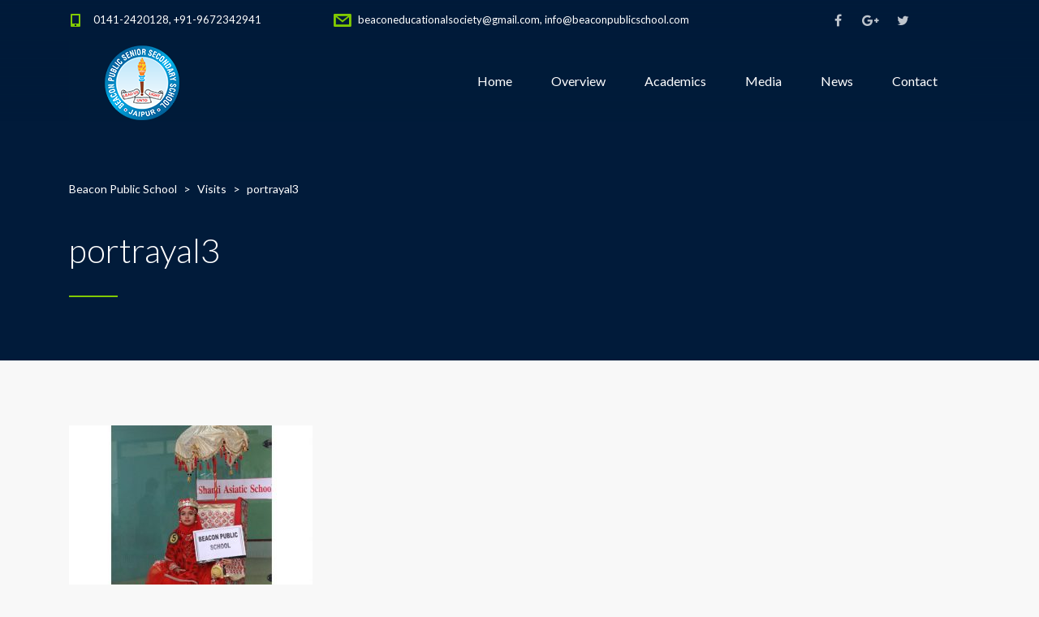

--- FILE ---
content_type: text/html; charset=UTF-8
request_url: https://www.beaconpublicschool.com/educational-tours-visits/portrayal3/
body_size: 8929
content:
<!DOCTYPE html>
<html lang="en-US" class="no-js">
<head>
	<meta charset="UTF-8">
	<meta http-equiv="X-UA-Compatible" content="IE=edge">
	<meta name="viewport" content="width=device-width, initial-scale=1, user-scalable=0">
	<link rel="profile" href="http://gmpg.org/xfn/11">
	<link rel="pingback" href="https://www.beaconpublicschool.com/xmlrpc.php">

	<meta name='robots' content='index, follow, max-image-preview:large, max-snippet:-1, max-video-preview:-1' />
	<style>img:is([sizes="auto" i], [sizes^="auto," i]) { contain-intrinsic-size: 3000px 1500px }</style>
	
	<!-- This site is optimized with the Yoast SEO plugin v25.5 - https://yoast.com/wordpress/plugins/seo/ -->
	<title>portrayal3 - Beacon Public School</title>
	<link rel="canonical" href="https://www.beaconpublicschool.com/educational-tours-visits/portrayal3/" />
	<meta property="og:locale" content="en_US" />
	<meta property="og:type" content="article" />
	<meta property="og:title" content="portrayal3 - Beacon Public School" />
	<meta property="og:url" content="https://www.beaconpublicschool.com/educational-tours-visits/portrayal3/" />
	<meta property="og:site_name" content="Beacon Public School" />
	<meta property="og:image" content="https://www.beaconpublicschool.com/educational-tours-visits/portrayal3" />
	<meta property="og:image:width" content="635" />
	<meta property="og:image:height" content="530" />
	<meta property="og:image:type" content="image/jpeg" />
	<meta name="twitter:card" content="summary_large_image" />
	<script type="application/ld+json" class="yoast-schema-graph">{"@context":"https://schema.org","@graph":[{"@type":"WebPage","@id":"https://www.beaconpublicschool.com/educational-tours-visits/portrayal3/","url":"https://www.beaconpublicschool.com/educational-tours-visits/portrayal3/","name":"portrayal3 - Beacon Public School","isPartOf":{"@id":"https://www.beaconpublicschool.com/#website"},"primaryImageOfPage":{"@id":"https://www.beaconpublicschool.com/educational-tours-visits/portrayal3/#primaryimage"},"image":{"@id":"https://www.beaconpublicschool.com/educational-tours-visits/portrayal3/#primaryimage"},"thumbnailUrl":"https://www.beaconpublicschool.com/wp-content/uploads/2020/03/portrayal3.jpg","datePublished":"2020-03-21T07:53:05+00:00","breadcrumb":{"@id":"https://www.beaconpublicschool.com/educational-tours-visits/portrayal3/#breadcrumb"},"inLanguage":"en-US","potentialAction":[{"@type":"ReadAction","target":["https://www.beaconpublicschool.com/educational-tours-visits/portrayal3/"]}]},{"@type":"ImageObject","inLanguage":"en-US","@id":"https://www.beaconpublicschool.com/educational-tours-visits/portrayal3/#primaryimage","url":"https://www.beaconpublicschool.com/wp-content/uploads/2020/03/portrayal3.jpg","contentUrl":"https://www.beaconpublicschool.com/wp-content/uploads/2020/03/portrayal3.jpg","width":635,"height":530},{"@type":"BreadcrumbList","@id":"https://www.beaconpublicschool.com/educational-tours-visits/portrayal3/#breadcrumb","itemListElement":[{"@type":"ListItem","position":1,"name":"Home","item":"https://www.beaconpublicschool.com/"},{"@type":"ListItem","position":2,"name":"Visits","item":"https://www.beaconpublicschool.com/educational-tours-visits/"},{"@type":"ListItem","position":3,"name":"portrayal3"}]},{"@type":"WebSite","@id":"https://www.beaconpublicschool.com/#website","url":"https://www.beaconpublicschool.com/","name":"Beacon Public School","description":"An RBSE English Medium School","potentialAction":[{"@type":"SearchAction","target":{"@type":"EntryPoint","urlTemplate":"https://www.beaconpublicschool.com/?s={search_term_string}"},"query-input":{"@type":"PropertyValueSpecification","valueRequired":true,"valueName":"search_term_string"}}],"inLanguage":"en-US"}]}</script>
	<!-- / Yoast SEO plugin. -->


<link rel='dns-prefetch' href='//fonts.googleapis.com' />
<link rel="alternate" type="application/rss+xml" title="Beacon Public School &raquo; Feed" href="https://www.beaconpublicschool.com/feed/" />
<script type="text/javascript">
/* <![CDATA[ */
window._wpemojiSettings = {"baseUrl":"https:\/\/s.w.org\/images\/core\/emoji\/16.0.1\/72x72\/","ext":".png","svgUrl":"https:\/\/s.w.org\/images\/core\/emoji\/16.0.1\/svg\/","svgExt":".svg","source":{"concatemoji":"https:\/\/www.beaconpublicschool.com\/wp-includes\/js\/wp-emoji-release.min.js?ver=6.8.3"}};
/*! This file is auto-generated */
!function(s,n){var o,i,e;function c(e){try{var t={supportTests:e,timestamp:(new Date).valueOf()};sessionStorage.setItem(o,JSON.stringify(t))}catch(e){}}function p(e,t,n){e.clearRect(0,0,e.canvas.width,e.canvas.height),e.fillText(t,0,0);var t=new Uint32Array(e.getImageData(0,0,e.canvas.width,e.canvas.height).data),a=(e.clearRect(0,0,e.canvas.width,e.canvas.height),e.fillText(n,0,0),new Uint32Array(e.getImageData(0,0,e.canvas.width,e.canvas.height).data));return t.every(function(e,t){return e===a[t]})}function u(e,t){e.clearRect(0,0,e.canvas.width,e.canvas.height),e.fillText(t,0,0);for(var n=e.getImageData(16,16,1,1),a=0;a<n.data.length;a++)if(0!==n.data[a])return!1;return!0}function f(e,t,n,a){switch(t){case"flag":return n(e,"\ud83c\udff3\ufe0f\u200d\u26a7\ufe0f","\ud83c\udff3\ufe0f\u200b\u26a7\ufe0f")?!1:!n(e,"\ud83c\udde8\ud83c\uddf6","\ud83c\udde8\u200b\ud83c\uddf6")&&!n(e,"\ud83c\udff4\udb40\udc67\udb40\udc62\udb40\udc65\udb40\udc6e\udb40\udc67\udb40\udc7f","\ud83c\udff4\u200b\udb40\udc67\u200b\udb40\udc62\u200b\udb40\udc65\u200b\udb40\udc6e\u200b\udb40\udc67\u200b\udb40\udc7f");case"emoji":return!a(e,"\ud83e\udedf")}return!1}function g(e,t,n,a){var r="undefined"!=typeof WorkerGlobalScope&&self instanceof WorkerGlobalScope?new OffscreenCanvas(300,150):s.createElement("canvas"),o=r.getContext("2d",{willReadFrequently:!0}),i=(o.textBaseline="top",o.font="600 32px Arial",{});return e.forEach(function(e){i[e]=t(o,e,n,a)}),i}function t(e){var t=s.createElement("script");t.src=e,t.defer=!0,s.head.appendChild(t)}"undefined"!=typeof Promise&&(o="wpEmojiSettingsSupports",i=["flag","emoji"],n.supports={everything:!0,everythingExceptFlag:!0},e=new Promise(function(e){s.addEventListener("DOMContentLoaded",e,{once:!0})}),new Promise(function(t){var n=function(){try{var e=JSON.parse(sessionStorage.getItem(o));if("object"==typeof e&&"number"==typeof e.timestamp&&(new Date).valueOf()<e.timestamp+604800&&"object"==typeof e.supportTests)return e.supportTests}catch(e){}return null}();if(!n){if("undefined"!=typeof Worker&&"undefined"!=typeof OffscreenCanvas&&"undefined"!=typeof URL&&URL.createObjectURL&&"undefined"!=typeof Blob)try{var e="postMessage("+g.toString()+"("+[JSON.stringify(i),f.toString(),p.toString(),u.toString()].join(",")+"));",a=new Blob([e],{type:"text/javascript"}),r=new Worker(URL.createObjectURL(a),{name:"wpTestEmojiSupports"});return void(r.onmessage=function(e){c(n=e.data),r.terminate(),t(n)})}catch(e){}c(n=g(i,f,p,u))}t(n)}).then(function(e){for(var t in e)n.supports[t]=e[t],n.supports.everything=n.supports.everything&&n.supports[t],"flag"!==t&&(n.supports.everythingExceptFlag=n.supports.everythingExceptFlag&&n.supports[t]);n.supports.everythingExceptFlag=n.supports.everythingExceptFlag&&!n.supports.flag,n.DOMReady=!1,n.readyCallback=function(){n.DOMReady=!0}}).then(function(){return e}).then(function(){var e;n.supports.everything||(n.readyCallback(),(e=n.source||{}).concatemoji?t(e.concatemoji):e.wpemoji&&e.twemoji&&(t(e.twemoji),t(e.wpemoji)))}))}((window,document),window._wpemojiSettings);
/* ]]> */
</script>
<style id='wp-emoji-styles-inline-css' type='text/css'>

	img.wp-smiley, img.emoji {
		display: inline !important;
		border: none !important;
		box-shadow: none !important;
		height: 1em !important;
		width: 1em !important;
		margin: 0 0.07em !important;
		vertical-align: -0.1em !important;
		background: none !important;
		padding: 0 !important;
	}
</style>
<link rel='stylesheet' id='wp-block-library-css' href='https://www.beaconpublicschool.com/wp-includes/css/dist/block-library/style.min.css?ver=6.8.3' type='text/css' media='all' />
<style id='classic-theme-styles-inline-css' type='text/css'>
/*! This file is auto-generated */
.wp-block-button__link{color:#fff;background-color:#32373c;border-radius:9999px;box-shadow:none;text-decoration:none;padding:calc(.667em + 2px) calc(1.333em + 2px);font-size:1.125em}.wp-block-file__button{background:#32373c;color:#fff;text-decoration:none}
</style>
<style id='pdfemb-pdf-embedder-viewer-style-inline-css' type='text/css'>
.wp-block-pdfemb-pdf-embedder-viewer{max-width:none}

</style>
<style id='global-styles-inline-css' type='text/css'>
:root{--wp--preset--aspect-ratio--square: 1;--wp--preset--aspect-ratio--4-3: 4/3;--wp--preset--aspect-ratio--3-4: 3/4;--wp--preset--aspect-ratio--3-2: 3/2;--wp--preset--aspect-ratio--2-3: 2/3;--wp--preset--aspect-ratio--16-9: 16/9;--wp--preset--aspect-ratio--9-16: 9/16;--wp--preset--color--black: #000000;--wp--preset--color--cyan-bluish-gray: #abb8c3;--wp--preset--color--white: #ffffff;--wp--preset--color--pale-pink: #f78da7;--wp--preset--color--vivid-red: #cf2e2e;--wp--preset--color--luminous-vivid-orange: #ff6900;--wp--preset--color--luminous-vivid-amber: #fcb900;--wp--preset--color--light-green-cyan: #7bdcb5;--wp--preset--color--vivid-green-cyan: #00d084;--wp--preset--color--pale-cyan-blue: #8ed1fc;--wp--preset--color--vivid-cyan-blue: #0693e3;--wp--preset--color--vivid-purple: #9b51e0;--wp--preset--gradient--vivid-cyan-blue-to-vivid-purple: linear-gradient(135deg,rgba(6,147,227,1) 0%,rgb(155,81,224) 100%);--wp--preset--gradient--light-green-cyan-to-vivid-green-cyan: linear-gradient(135deg,rgb(122,220,180) 0%,rgb(0,208,130) 100%);--wp--preset--gradient--luminous-vivid-amber-to-luminous-vivid-orange: linear-gradient(135deg,rgba(252,185,0,1) 0%,rgba(255,105,0,1) 100%);--wp--preset--gradient--luminous-vivid-orange-to-vivid-red: linear-gradient(135deg,rgba(255,105,0,1) 0%,rgb(207,46,46) 100%);--wp--preset--gradient--very-light-gray-to-cyan-bluish-gray: linear-gradient(135deg,rgb(238,238,238) 0%,rgb(169,184,195) 100%);--wp--preset--gradient--cool-to-warm-spectrum: linear-gradient(135deg,rgb(74,234,220) 0%,rgb(151,120,209) 20%,rgb(207,42,186) 40%,rgb(238,44,130) 60%,rgb(251,105,98) 80%,rgb(254,248,76) 100%);--wp--preset--gradient--blush-light-purple: linear-gradient(135deg,rgb(255,206,236) 0%,rgb(152,150,240) 100%);--wp--preset--gradient--blush-bordeaux: linear-gradient(135deg,rgb(254,205,165) 0%,rgb(254,45,45) 50%,rgb(107,0,62) 100%);--wp--preset--gradient--luminous-dusk: linear-gradient(135deg,rgb(255,203,112) 0%,rgb(199,81,192) 50%,rgb(65,88,208) 100%);--wp--preset--gradient--pale-ocean: linear-gradient(135deg,rgb(255,245,203) 0%,rgb(182,227,212) 50%,rgb(51,167,181) 100%);--wp--preset--gradient--electric-grass: linear-gradient(135deg,rgb(202,248,128) 0%,rgb(113,206,126) 100%);--wp--preset--gradient--midnight: linear-gradient(135deg,rgb(2,3,129) 0%,rgb(40,116,252) 100%);--wp--preset--font-size--small: 13px;--wp--preset--font-size--medium: 20px;--wp--preset--font-size--large: 36px;--wp--preset--font-size--x-large: 42px;--wp--preset--spacing--20: 0.44rem;--wp--preset--spacing--30: 0.67rem;--wp--preset--spacing--40: 1rem;--wp--preset--spacing--50: 1.5rem;--wp--preset--spacing--60: 2.25rem;--wp--preset--spacing--70: 3.38rem;--wp--preset--spacing--80: 5.06rem;--wp--preset--shadow--natural: 6px 6px 9px rgba(0, 0, 0, 0.2);--wp--preset--shadow--deep: 12px 12px 50px rgba(0, 0, 0, 0.4);--wp--preset--shadow--sharp: 6px 6px 0px rgba(0, 0, 0, 0.2);--wp--preset--shadow--outlined: 6px 6px 0px -3px rgba(255, 255, 255, 1), 6px 6px rgba(0, 0, 0, 1);--wp--preset--shadow--crisp: 6px 6px 0px rgba(0, 0, 0, 1);}:where(.is-layout-flex){gap: 0.5em;}:where(.is-layout-grid){gap: 0.5em;}body .is-layout-flex{display: flex;}.is-layout-flex{flex-wrap: wrap;align-items: center;}.is-layout-flex > :is(*, div){margin: 0;}body .is-layout-grid{display: grid;}.is-layout-grid > :is(*, div){margin: 0;}:where(.wp-block-columns.is-layout-flex){gap: 2em;}:where(.wp-block-columns.is-layout-grid){gap: 2em;}:where(.wp-block-post-template.is-layout-flex){gap: 1.25em;}:where(.wp-block-post-template.is-layout-grid){gap: 1.25em;}.has-black-color{color: var(--wp--preset--color--black) !important;}.has-cyan-bluish-gray-color{color: var(--wp--preset--color--cyan-bluish-gray) !important;}.has-white-color{color: var(--wp--preset--color--white) !important;}.has-pale-pink-color{color: var(--wp--preset--color--pale-pink) !important;}.has-vivid-red-color{color: var(--wp--preset--color--vivid-red) !important;}.has-luminous-vivid-orange-color{color: var(--wp--preset--color--luminous-vivid-orange) !important;}.has-luminous-vivid-amber-color{color: var(--wp--preset--color--luminous-vivid-amber) !important;}.has-light-green-cyan-color{color: var(--wp--preset--color--light-green-cyan) !important;}.has-vivid-green-cyan-color{color: var(--wp--preset--color--vivid-green-cyan) !important;}.has-pale-cyan-blue-color{color: var(--wp--preset--color--pale-cyan-blue) !important;}.has-vivid-cyan-blue-color{color: var(--wp--preset--color--vivid-cyan-blue) !important;}.has-vivid-purple-color{color: var(--wp--preset--color--vivid-purple) !important;}.has-black-background-color{background-color: var(--wp--preset--color--black) !important;}.has-cyan-bluish-gray-background-color{background-color: var(--wp--preset--color--cyan-bluish-gray) !important;}.has-white-background-color{background-color: var(--wp--preset--color--white) !important;}.has-pale-pink-background-color{background-color: var(--wp--preset--color--pale-pink) !important;}.has-vivid-red-background-color{background-color: var(--wp--preset--color--vivid-red) !important;}.has-luminous-vivid-orange-background-color{background-color: var(--wp--preset--color--luminous-vivid-orange) !important;}.has-luminous-vivid-amber-background-color{background-color: var(--wp--preset--color--luminous-vivid-amber) !important;}.has-light-green-cyan-background-color{background-color: var(--wp--preset--color--light-green-cyan) !important;}.has-vivid-green-cyan-background-color{background-color: var(--wp--preset--color--vivid-green-cyan) !important;}.has-pale-cyan-blue-background-color{background-color: var(--wp--preset--color--pale-cyan-blue) !important;}.has-vivid-cyan-blue-background-color{background-color: var(--wp--preset--color--vivid-cyan-blue) !important;}.has-vivid-purple-background-color{background-color: var(--wp--preset--color--vivid-purple) !important;}.has-black-border-color{border-color: var(--wp--preset--color--black) !important;}.has-cyan-bluish-gray-border-color{border-color: var(--wp--preset--color--cyan-bluish-gray) !important;}.has-white-border-color{border-color: var(--wp--preset--color--white) !important;}.has-pale-pink-border-color{border-color: var(--wp--preset--color--pale-pink) !important;}.has-vivid-red-border-color{border-color: var(--wp--preset--color--vivid-red) !important;}.has-luminous-vivid-orange-border-color{border-color: var(--wp--preset--color--luminous-vivid-orange) !important;}.has-luminous-vivid-amber-border-color{border-color: var(--wp--preset--color--luminous-vivid-amber) !important;}.has-light-green-cyan-border-color{border-color: var(--wp--preset--color--light-green-cyan) !important;}.has-vivid-green-cyan-border-color{border-color: var(--wp--preset--color--vivid-green-cyan) !important;}.has-pale-cyan-blue-border-color{border-color: var(--wp--preset--color--pale-cyan-blue) !important;}.has-vivid-cyan-blue-border-color{border-color: var(--wp--preset--color--vivid-cyan-blue) !important;}.has-vivid-purple-border-color{border-color: var(--wp--preset--color--vivid-purple) !important;}.has-vivid-cyan-blue-to-vivid-purple-gradient-background{background: var(--wp--preset--gradient--vivid-cyan-blue-to-vivid-purple) !important;}.has-light-green-cyan-to-vivid-green-cyan-gradient-background{background: var(--wp--preset--gradient--light-green-cyan-to-vivid-green-cyan) !important;}.has-luminous-vivid-amber-to-luminous-vivid-orange-gradient-background{background: var(--wp--preset--gradient--luminous-vivid-amber-to-luminous-vivid-orange) !important;}.has-luminous-vivid-orange-to-vivid-red-gradient-background{background: var(--wp--preset--gradient--luminous-vivid-orange-to-vivid-red) !important;}.has-very-light-gray-to-cyan-bluish-gray-gradient-background{background: var(--wp--preset--gradient--very-light-gray-to-cyan-bluish-gray) !important;}.has-cool-to-warm-spectrum-gradient-background{background: var(--wp--preset--gradient--cool-to-warm-spectrum) !important;}.has-blush-light-purple-gradient-background{background: var(--wp--preset--gradient--blush-light-purple) !important;}.has-blush-bordeaux-gradient-background{background: var(--wp--preset--gradient--blush-bordeaux) !important;}.has-luminous-dusk-gradient-background{background: var(--wp--preset--gradient--luminous-dusk) !important;}.has-pale-ocean-gradient-background{background: var(--wp--preset--gradient--pale-ocean) !important;}.has-electric-grass-gradient-background{background: var(--wp--preset--gradient--electric-grass) !important;}.has-midnight-gradient-background{background: var(--wp--preset--gradient--midnight) !important;}.has-small-font-size{font-size: var(--wp--preset--font-size--small) !important;}.has-medium-font-size{font-size: var(--wp--preset--font-size--medium) !important;}.has-large-font-size{font-size: var(--wp--preset--font-size--large) !important;}.has-x-large-font-size{font-size: var(--wp--preset--font-size--x-large) !important;}
:where(.wp-block-post-template.is-layout-flex){gap: 1.25em;}:where(.wp-block-post-template.is-layout-grid){gap: 1.25em;}
:where(.wp-block-columns.is-layout-flex){gap: 2em;}:where(.wp-block-columns.is-layout-grid){gap: 2em;}
:root :where(.wp-block-pullquote){font-size: 1.5em;line-height: 1.6;}
</style>
<link rel='stylesheet' id='contact-form-7-css' href='https://www.beaconpublicschool.com/wp-content/plugins/contact-form-7/includes/css/styles.css?ver=6.1' type='text/css' media='all' />
<link rel='stylesheet' id='stm-fonts-css' href='https://fonts.googleapis.com/css?family=Lato%3A400%2C100%2C100italic%2C300%2C300italic%2C400italic%2C700%2C700italic%2C900%2C900italic&#038;subset=latin%2Clatin-ext' type='text/css' media='all' />
<link rel='stylesheet' id='bootstrap-css' href='https://www.beaconpublicschool.com/wp-content/themes/smarty/assets/css/bootstrap.min.css?ver=1769656253' type='text/css' media='all' />
<link rel='stylesheet' id='font-awesome-css' href='https://www.beaconpublicschool.com/wp-content/themes/smarty/assets/fonts/font-awesome/css/font-awesome.min.css?ver=1769656253' type='text/css' media='all' />
<link rel='stylesheet' id='stm-icon-css' href='https://www.beaconpublicschool.com/wp-content/themes/smarty/assets/fonts/stm-icon/style.css?ver=1769656253' type='text/css' media='all' />
<link rel='stylesheet' id='stm-select2-css' href='https://www.beaconpublicschool.com/wp-content/themes/smarty/assets/js/vendor/select2/css/select2.min.css?ver=1769656253' type='text/css' media='all' />
<link rel='stylesheet' id='stm-skin-default-css' href='https://www.beaconpublicschool.com/wp-content/themes/smarty/assets/css/school/main.css?ver=1769656253' type='text/css' media='all' />
<link rel='stylesheet' id='stm-style-css' href='https://www.beaconpublicschool.com/wp-content/themes/smarty/style.css?ver=1769656253' type='text/css' media='all' />
<script type="text/javascript" src="https://www.beaconpublicschool.com/wp-includes/js/jquery/jquery.min.js?ver=3.7.1" id="jquery-core-js"></script>
<script type="text/javascript" src="https://www.beaconpublicschool.com/wp-includes/js/jquery/jquery-migrate.min.js?ver=3.4.1" id="jquery-migrate-js"></script>
<script type="text/javascript" src="//www.beaconpublicschool.com/wp-content/plugins/revslider/sr6/assets/js/rbtools.min.js?ver=6.7.29" async id="tp-tools-js"></script>
<script type="text/javascript" src="//www.beaconpublicschool.com/wp-content/plugins/revslider/sr6/assets/js/rs6.min.js?ver=6.7.35" async id="revmin-js"></script>
<script></script><link rel="https://api.w.org/" href="https://www.beaconpublicschool.com/wp-json/" /><link rel="alternate" title="JSON" type="application/json" href="https://www.beaconpublicschool.com/wp-json/wp/v2/media/4338" /><link rel="EditURI" type="application/rsd+xml" title="RSD" href="https://www.beaconpublicschool.com/xmlrpc.php?rsd" />
<meta name="generator" content="WordPress 6.8.3" />
<link rel='shortlink' href='https://www.beaconpublicschool.com/?p=4338' />
<link rel="alternate" title="oEmbed (JSON)" type="application/json+oembed" href="https://www.beaconpublicschool.com/wp-json/oembed/1.0/embed?url=https%3A%2F%2Fwww.beaconpublicschool.com%2Feducational-tours-visits%2Fportrayal3%2F" />
<link rel="alternate" title="oEmbed (XML)" type="text/xml+oembed" href="https://www.beaconpublicschool.com/wp-json/oembed/1.0/embed?url=https%3A%2F%2Fwww.beaconpublicschool.com%2Feducational-tours-visits%2Fportrayal3%2F&#038;format=xml" />
<!-- Global site tag (gtag.js) - Google Analytics -->
<script async src="https://www.googletagmanager.com/gtag/js?id=UA-102041645-1"></script>
<script>
  window.dataLayer = window.dataLayer || [];
  function gtag(){dataLayer.push(arguments);}
  gtag('js', new Date());

  gtag('config', 'UA-102041645-1');
</script>
<script type="text/javascript">window.wp_data = {"ajax_url":"https:\/\/www.beaconpublicschool.com\/wp-admin\/admin-ajax.php","is_mobile":false,"load_meal":"40fb0e9ccf","review_status":"5d44254524"};</script><meta name="generator" content="Powered by WPBakery Page Builder - drag and drop page builder for WordPress."/>
<meta name="generator" content="Powered by Slider Revolution 6.7.35 - responsive, Mobile-Friendly Slider Plugin for WordPress with comfortable drag and drop interface." />
<link rel="icon" href="https://www.beaconpublicschool.com/wp-content/uploads/2024/03/cropped-beacon-logo-32x32.png" sizes="32x32" />
<link rel="icon" href="https://www.beaconpublicschool.com/wp-content/uploads/2024/03/cropped-beacon-logo-192x192.png" sizes="192x192" />
<link rel="apple-touch-icon" href="https://www.beaconpublicschool.com/wp-content/uploads/2024/03/cropped-beacon-logo-180x180.png" />
<meta name="msapplication-TileImage" content="https://www.beaconpublicschool.com/wp-content/uploads/2024/03/cropped-beacon-logo-270x270.png" />
<script>function setREVStartSize(e){
			//window.requestAnimationFrame(function() {
				window.RSIW = window.RSIW===undefined ? window.innerWidth : window.RSIW;
				window.RSIH = window.RSIH===undefined ? window.innerHeight : window.RSIH;
				try {
					var pw = document.getElementById(e.c).parentNode.offsetWidth,
						newh;
					pw = pw===0 || isNaN(pw) || (e.l=="fullwidth" || e.layout=="fullwidth") ? window.RSIW : pw;
					e.tabw = e.tabw===undefined ? 0 : parseInt(e.tabw);
					e.thumbw = e.thumbw===undefined ? 0 : parseInt(e.thumbw);
					e.tabh = e.tabh===undefined ? 0 : parseInt(e.tabh);
					e.thumbh = e.thumbh===undefined ? 0 : parseInt(e.thumbh);
					e.tabhide = e.tabhide===undefined ? 0 : parseInt(e.tabhide);
					e.thumbhide = e.thumbhide===undefined ? 0 : parseInt(e.thumbhide);
					e.mh = e.mh===undefined || e.mh=="" || e.mh==="auto" ? 0 : parseInt(e.mh,0);
					if(e.layout==="fullscreen" || e.l==="fullscreen")
						newh = Math.max(e.mh,window.RSIH);
					else{
						e.gw = Array.isArray(e.gw) ? e.gw : [e.gw];
						for (var i in e.rl) if (e.gw[i]===undefined || e.gw[i]===0) e.gw[i] = e.gw[i-1];
						e.gh = e.el===undefined || e.el==="" || (Array.isArray(e.el) && e.el.length==0)? e.gh : e.el;
						e.gh = Array.isArray(e.gh) ? e.gh : [e.gh];
						for (var i in e.rl) if (e.gh[i]===undefined || e.gh[i]===0) e.gh[i] = e.gh[i-1];
											
						var nl = new Array(e.rl.length),
							ix = 0,
							sl;
						e.tabw = e.tabhide>=pw ? 0 : e.tabw;
						e.thumbw = e.thumbhide>=pw ? 0 : e.thumbw;
						e.tabh = e.tabhide>=pw ? 0 : e.tabh;
						e.thumbh = e.thumbhide>=pw ? 0 : e.thumbh;
						for (var i in e.rl) nl[i] = e.rl[i]<window.RSIW ? 0 : e.rl[i];
						sl = nl[0];
						for (var i in nl) if (sl>nl[i] && nl[i]>0) { sl = nl[i]; ix=i;}
						var m = pw>(e.gw[ix]+e.tabw+e.thumbw) ? 1 : (pw-(e.tabw+e.thumbw)) / (e.gw[ix]);
						newh =  (e.gh[ix] * m) + (e.tabh + e.thumbh);
					}
					var el = document.getElementById(e.c);
					if (el!==null && el) el.style.height = newh+"px";
					el = document.getElementById(e.c+"_wrapper");
					if (el!==null && el) {
						el.style.height = newh+"px";
						el.style.display = "block";
					}
				} catch(e){
					console.log("Failure at Presize of Slider:" + e)
				}
			//});
		  };</script>
<style type="text/css" title="dynamic-css" class="options-output">.header .logo{max-width:100px;}</style>
<noscript><style> .wpb_animate_when_almost_visible { opacity: 1; }</style></noscript></head>
<body class="attachment wp-singular attachment-template-default attachmentid-4338 attachment-jpeg wp-theme-smarty wpb-js-composer js-comp-ver-8.5 vc_responsive">
<div id="wrapper">

	
<div class="header-holder header-holder_view-style_4">
    
<div class="top-bar top-bar_view-style_4">
	<div class="container">
		<div class="top-bar__content">

			
																																		<li class="top-bar__contact top-bar__contact_phone"><a href="tel:0141-2420128,+91-9672342941">0141-2420128, +91-9672342941</a></li>
																												<li class="top-bar__contact top-bar__contact_email"><a href="mailto:beaconeducationalsociety@gmail.com,info@beaconpublicschool.com">beaconeducationalsociety@gmail.com, info@beaconpublicschool.com</a></li>
																																			
									<ul class="top-bar__socials list list_inline list_social-networks_simple">
															<li class="list__item"><a class="list__item-link list__item-link_facebook" href="http://www.facebook.com/BeaconPublicSchoolMurlipura" target="_blank"><i class="fa fa-facebook"></i></a></li>
															<li class="list__item"><a class="list__item-link list__item-link_google-plus" href="#" target="_blank"><i class="fa fa-google-plus"></i></a></li>
															<li class="list__item"><a class="list__item-link list__item-link_twitter" href="#" target="_blank"><i class="fa fa-twitter"></i></a></li>
													</ul>
					
			
		</div><!-- / top-bar__content -->
	</div><!-- / container -->
</div><!-- / top-bar -->
    <header id="masthead" class="header header_view-style_4">
        <div class="container">
            <div class="header__content">
                <div class="stm-nav stm-nav_type_header"><ul id="header-nav-menu" class="stm-nav__menu stm-nav__menu_type_header"><li id="menu-item-3391" class="menu-item menu-item-type-post_type menu-item-object-page menu-item-home menu-item-3391"><a href="https://www.beaconpublicschool.com/">Home</a></li>
<li id="menu-item-3692" class="menu-item menu-item-type-custom menu-item-object-custom menu-item-has-children menu-item-3692"><a href="#">Overview</a>
<ul class="sub-menu">
	<li id="menu-item-3392" class="menu-item menu-item-type-post_type menu-item-object-page menu-item-3392"><a href="https://www.beaconpublicschool.com/about-beacon-public-school/">About</a></li>
	<li id="menu-item-3674" class="menu-item menu-item-type-post_type menu-item-object-page menu-item-3674"><a href="https://www.beaconpublicschool.com/infrastructure-transport/">Infrastructure &#038; Transport</a></li>
</ul>
</li>
<li id="menu-item-3400" class="menu-item menu-item-type-custom menu-item-object-custom menu-item-has-children menu-item-3400"><a href="#">Academics</a>
<ul class="sub-menu">
	<li id="menu-item-3395" class="menu-item menu-item-type-post_type menu-item-object-page menu-item-3395"><a href="https://www.beaconpublicschool.com/admissions-schools-in-jaipur/">Admissions</a></li>
	<li id="menu-item-3393" class="menu-item menu-item-type-post_type menu-item-object-page menu-item-3393"><a href="https://www.beaconpublicschool.com/academic-calendar/">Academic Calendar</a></li>
	<li id="menu-item-3397" class="menu-item menu-item-type-post_type menu-item-object-page menu-item-3397"><a href="https://www.beaconpublicschool.com/events/">Upcoming Events</a></li>
</ul>
</li>
<li id="menu-item-4027" class="menu-item menu-item-type-custom menu-item-object-custom menu-item-has-children menu-item-4027"><a href="#">Media</a>
<ul class="sub-menu">
	<li id="menu-item-3398" class="menu-item menu-item-type-post_type menu-item-object-page menu-item-3398"><a href="https://www.beaconpublicschool.com/english-medium-school-in-jaipur-celebration/">Celebration</a></li>
	<li id="menu-item-4460" class="menu-item menu-item-type-post_type menu-item-object-page menu-item-4460"><a href="https://www.beaconpublicschool.com/activities/">Activities</a></li>
	<li id="menu-item-4028" class="menu-item menu-item-type-post_type menu-item-object-page menu-item-4028"><a href="https://www.beaconpublicschool.com/educational-tours-visits/">Visits</a></li>
</ul>
</li>
<li id="menu-item-3509" class="menu-item menu-item-type-post_type menu-item-object-page menu-item-3509"><a href="https://www.beaconpublicschool.com/news/">News</a></li>
<li id="menu-item-3396" class="menu-item menu-item-type-post_type menu-item-object-page menu-item-3396"><a href="https://www.beaconpublicschool.com/contact/">Contact</a></li>
</ul></div>
                <!-- Logo -->
                                    <a href="https://www.beaconpublicschool.com/" class="logo"
                       title="Beacon Public School"><img src="https://www.beaconpublicschool.com/wp-content/uploads/2024/03/beacon-logo.png"
                                                                      alt="Logo"></a>
                            </div><!-- /header__content -->
        </div><!-- /container -->
    </header><!-- /header -->

    <!-- Mobile - Top Bar -->
    <div class="top-bar-mobile">
        
            </div><!-- /top-bar-mobile -->

    <!-- Mobile - Header -->
    <div class="header-mobile">
        <div class="header-mobile__logo">
                            <a href="https://www.beaconpublicschool.com/" class="logo"
                   title="Beacon Public School"><img src="https://www.beaconpublicschool.com/wp-content/uploads/2024/03/beacon-logo.png"
                                                                  alt="Logo"></a>
                        <div class="header-mobile__nav-control">
                <span class="header-mobile__control-line"></span>
            </div>
        </div><!-- /header-mobile__logo -->

        <div class="stm-nav stm-nav_type_mobile-header"><ul id="header-mobile-nav-menu" class="stm-nav__menu stm-nav__menu_type_mobile-header"><li class="menu-item menu-item-type-post_type menu-item-object-page menu-item-home menu-item-3391"><a href="https://www.beaconpublicschool.com/">Home</a></li>
<li class="menu-item menu-item-type-custom menu-item-object-custom menu-item-has-children menu-item-3692"><a href="#">Overview</a>
<ul class="sub-menu">
	<li class="menu-item menu-item-type-post_type menu-item-object-page menu-item-3392"><a href="https://www.beaconpublicschool.com/about-beacon-public-school/">About</a></li>
	<li class="menu-item menu-item-type-post_type menu-item-object-page menu-item-3674"><a href="https://www.beaconpublicschool.com/infrastructure-transport/">Infrastructure &#038; Transport</a></li>
</ul>
</li>
<li class="menu-item menu-item-type-custom menu-item-object-custom menu-item-has-children menu-item-3400"><a href="#">Academics</a>
<ul class="sub-menu">
	<li class="menu-item menu-item-type-post_type menu-item-object-page menu-item-3395"><a href="https://www.beaconpublicschool.com/admissions-schools-in-jaipur/">Admissions</a></li>
	<li class="menu-item menu-item-type-post_type menu-item-object-page menu-item-3393"><a href="https://www.beaconpublicschool.com/academic-calendar/">Academic Calendar</a></li>
	<li class="menu-item menu-item-type-post_type menu-item-object-page menu-item-3397"><a href="https://www.beaconpublicschool.com/events/">Upcoming Events</a></li>
</ul>
</li>
<li class="menu-item menu-item-type-custom menu-item-object-custom menu-item-has-children menu-item-4027"><a href="#">Media</a>
<ul class="sub-menu">
	<li class="menu-item menu-item-type-post_type menu-item-object-page menu-item-3398"><a href="https://www.beaconpublicschool.com/english-medium-school-in-jaipur-celebration/">Celebration</a></li>
	<li class="menu-item menu-item-type-post_type menu-item-object-page menu-item-4460"><a href="https://www.beaconpublicschool.com/activities/">Activities</a></li>
	<li class="menu-item menu-item-type-post_type menu-item-object-page menu-item-4028"><a href="https://www.beaconpublicschool.com/educational-tours-visits/">Visits</a></li>
</ul>
</li>
<li class="menu-item menu-item-type-post_type menu-item-object-page menu-item-3509"><a href="https://www.beaconpublicschool.com/news/">News</a></li>
<li class="menu-item menu-item-type-post_type menu-item-object-page menu-item-3396"><a href="https://www.beaconpublicschool.com/contact/">Contact</a></li>
</ul></div>    </div><!-- /header-mobile -->
</div><!-- /.header-holder -->

    

	
	<div class="stm-page-head stm-page-head_size_small stm-page-head_color_white" >

		<div class="container">
			<div class="stm-page-head__content">
                
                                            <div class="breadcrumbs">
                            <!-- Breadcrumb NavXT 7.4.1 -->
<span property="itemListElement" typeof="ListItem"><a property="item" typeof="WebPage" title="Go to Beacon Public School." href="https://www.beaconpublicschool.com" class="home" ><span property="name">Beacon Public School</span></a><meta property="position" content="1"></span> &gt; <span property="itemListElement" typeof="ListItem"><a property="item" typeof="WebPage" title="Go to Visits." href="https://www.beaconpublicschool.com/educational-tours-visits/" class="post post-page" ><span property="name">Visits</span></a><meta property="position" content="2"></span> &gt; <span property="itemListElement" typeof="ListItem"><span property="name" class="post post-attachment current-item">portrayal3</span><meta property="url" content="https://www.beaconpublicschool.com/educational-tours-visits/portrayal3/"><meta property="position" content="3"></span>                        </div>
                    
                									<h1 class="stm-page-head__title " >portrayal3</h1>
				
				<div class="stm-page-head__separator">
					<div class="stm-page-head__separator-line"></div>
				</div>

							</div>
					</div>

			</div>


	
	<div class="content">
		<div class="container">
			<main class="main">
				<article id="post-4338" class="post-4338 attachment type-attachment status-inherit hentry">
	<div class="entry-content">
		<p class="attachment"><a href='https://www.beaconpublicschool.com/wp-content/uploads/2020/03/portrayal3.jpg'><img fetchpriority="high" decoding="async" width="300" height="250" src="https://www.beaconpublicschool.com/wp-content/uploads/2020/03/portrayal3-300x250.jpg" class="attachment-medium size-medium" alt="" srcset="https://www.beaconpublicschool.com/wp-content/uploads/2020/03/portrayal3-300x250.jpg 300w, https://www.beaconpublicschool.com/wp-content/uploads/2020/03/portrayal3.jpg 635w" sizes="(max-width: 300px) 100vw, 300px" /></a></p>
			</div>
</article>
			</main><!-- /main -->
		</div>
	</div><!-- /content -->


	
	<footer id="colophon" class="footer footer_type_default">
		<div class="container">

								<div class="widget-area widget-area_type_footer">
						<div class="row">
															<div class="col-lg-3 col-md-3 col-sm-6 col-xs-12">
									<div id="text-3" class="widget widget_footer widget_text"><h4 class="widget_title">Beacon Public School</h4>			<div class="textwidget"><p align="justify"style="color:#ffffff;">Beacon Public School has a vision to set up best teaching facilities. We develop our children in a way that they become future ready. </p>
</div>
		</div>								</div>
															<div class="col-lg-3 col-md-3 col-sm-6 col-xs-12">
									<div id="nav_menu-3" class="widget widget_footer widget_nav_menu"><h4 class="widget_title">Quick Links</h4><div class="menu-footer-custom-menu-container"><ul id="menu-footer-custom-menu" class="menu"><li id="menu-item-3524" class="menu-item menu-item-type-custom menu-item-object-custom menu-item-home menu-item-3524"><a href="http://www.beaconpublicschool.com">Home</a></li>
<li id="menu-item-3528" class="menu-item menu-item-type-post_type menu-item-object-page menu-item-3528"><a href="https://www.beaconpublicschool.com/about-beacon-public-school/">About</a></li>
<li id="menu-item-3526" class="menu-item menu-item-type-post_type menu-item-object-page menu-item-3526"><a href="https://www.beaconpublicschool.com/admissions-schools-in-jaipur/">Admissions</a></li>
<li id="menu-item-3525" class="menu-item menu-item-type-post_type menu-item-object-page menu-item-3525"><a href="https://www.beaconpublicschool.com/english-medium-school-in-jaipur-celebration/">Celebration</a></li>
<li id="menu-item-3537" class="menu-item menu-item-type-post_type menu-item-object-page menu-item-3537"><a href="https://www.beaconpublicschool.com/news/">News</a></li>
<li id="menu-item-3529" class="menu-item menu-item-type-post_type menu-item-object-page menu-item-3529"><a href="https://www.beaconpublicschool.com/contact/">Contact</a></li>
</ul></div></div>								</div>
															<div class="col-lg-3 col-md-3 col-sm-6 col-xs-12">
									<div id="text-5" class="widget widget_footer widget_text"><h4 class="widget_title">Contact</h4>			<div class="textwidget"><p style="margin-bottom: 0px; color:#ffffff;"><img  style="margin-right:5px;display:inline;" src="http://www.beaconpublicschool.com/wp-content/uploads/2017/05/google-location-icon-icon-location.png" width="20" height="20" />55 (4C), Jamnapuri, Murlipura, Jaipur- 302039</p>
<p style="margin-bottom: 8px;color:#ffffff;"><img  style="margin-right:10px;display:inline;" src="http://www.beaconpublicschool.com/wp-content/uploads/2017/05/Phone-icon.png" width="20" height="20" />0141-2420128, +91-9672342941</p>
<p style="color:#ffffff;font-size:15px;"><img  style="margin-right:10px;display:inline; " src="http://www.beaconpublicschool.com/wp-content/uploads/2017/05/email.png" width="20" height="20" />beaconeducationalsociety@gmail.com</p>
<p style="color:#ffffff;"><img  style="margin-right:10px;display:inline;" src="http://www.beaconpublicschool.com/wp-content/uploads/2017/05/time_icon.png" width="20" height="20" />Summer Timing :  8 AM - 1:45 PM</p><p style="color:#ffffff;margin-left:30px;">Winter Timing : 8:30 AM - 2:15 PM</p>

</div>
		</div>								</div>
															<div class="col-lg-3 col-md-3 col-sm-6 col-xs-12">
									
		<div id="recent-posts-5" class="widget widget_footer widget_recent_entries">
		<h4 class="widget_title">Recent Posts</h4>
		<ul>
											<li>
					<a href="https://www.beaconpublicschool.com/beyond-books-into-the-aisles-of-learning/">Beyond Books, Into the Aisles of Learning</a>
									</li>
											<li>
					<a href="https://www.beaconpublicschool.com/leadership-is-more-than-a-title-its-a-commitment-to-serve/">Leadership is more than a title — it’s a commitment to serve.</a>
									</li>
											<li>
					<a href="https://www.beaconpublicschool.com/from-the-classroom-to-the-parliament-a-new-chapter-in-student-leadership/">From the Classroom to the Parliament: A New Chapter in Student Leadership.</a>
									</li>
											<li>
					<a href="https://www.beaconpublicschool.com/beacon-public-school-proudly-celebrates-a-remarkable-achievement-a-100-pass-result-in-the-board-examinations/">Beacon Public School proudly celebrates a remarkable achievement — a 100% pass result in the Board Examinations</a>
									</li>
					</ul>

		</div>								</div>
													</div>
					</div>
			
											<div class="copyright">Copyright © Beacon Public School by <a href="http://proactivedigital.in/" target="_blank">Proactive</a></div>
			
		</div>
	</footer><!-- /.footer -->


</div><!-- /Wrapper -->



		<script>
			window.RS_MODULES = window.RS_MODULES || {};
			window.RS_MODULES.modules = window.RS_MODULES.modules || {};
			window.RS_MODULES.waiting = window.RS_MODULES.waiting || [];
			window.RS_MODULES.defered = false;
			window.RS_MODULES.moduleWaiting = window.RS_MODULES.moduleWaiting || {};
			window.RS_MODULES.type = 'compiled';
		</script>
		<script type="speculationrules">
{"prefetch":[{"source":"document","where":{"and":[{"href_matches":"\/*"},{"not":{"href_matches":["\/wp-*.php","\/wp-admin\/*","\/wp-content\/uploads\/*","\/wp-content\/*","\/wp-content\/plugins\/*","\/wp-content\/themes\/smarty\/*","\/*\\?(.+)"]}},{"not":{"selector_matches":"a[rel~=\"nofollow\"]"}},{"not":{"selector_matches":".no-prefetch, .no-prefetch a"}}]},"eagerness":"conservative"}]}
</script>
<link rel='stylesheet' id='rs-plugin-settings-css' href='//www.beaconpublicschool.com/wp-content/plugins/revslider/sr6/assets/css/rs6.css?ver=6.7.35' type='text/css' media='all' />
<style id='rs-plugin-settings-inline-css' type='text/css'>
#rs-demo-id {}
</style>
<script type="text/javascript" src="https://www.beaconpublicschool.com/wp-includes/js/dist/hooks.min.js?ver=4d63a3d491d11ffd8ac6" id="wp-hooks-js"></script>
<script type="text/javascript" src="https://www.beaconpublicschool.com/wp-includes/js/dist/i18n.min.js?ver=5e580eb46a90c2b997e6" id="wp-i18n-js"></script>
<script type="text/javascript" id="wp-i18n-js-after">
/* <![CDATA[ */
wp.i18n.setLocaleData( { 'text direction\u0004ltr': [ 'ltr' ] } );
/* ]]> */
</script>
<script type="text/javascript" src="https://www.beaconpublicschool.com/wp-content/plugins/contact-form-7/includes/swv/js/index.js?ver=6.1" id="swv-js"></script>
<script type="text/javascript" id="contact-form-7-js-before">
/* <![CDATA[ */
var wpcf7 = {
    "api": {
        "root": "https:\/\/www.beaconpublicschool.com\/wp-json\/",
        "namespace": "contact-form-7\/v1"
    }
};
/* ]]> */
</script>
<script type="text/javascript" src="https://www.beaconpublicschool.com/wp-content/plugins/contact-form-7/includes/js/index.js?ver=6.1" id="contact-form-7-js"></script>
<script type="text/javascript" src="https://www.beaconpublicschool.com/wp-content/themes/smarty/assets/js/vendor/bootstrap.min.js?ver=1769656253" id="bootstrap-js"></script>
<script type="text/javascript" src="https://www.beaconpublicschool.com/wp-content/themes/smarty/assets/js/vendor/select2/js/select2.min.js?ver=1769656253" id="stm-select2-js"></script>
<script type="text/javascript" src="https://www.beaconpublicschool.com/wp-content/themes/smarty/assets/js/custom.js?ver=1769656253" id="stm-custom-js"></script>
<script></script></body>
</html>